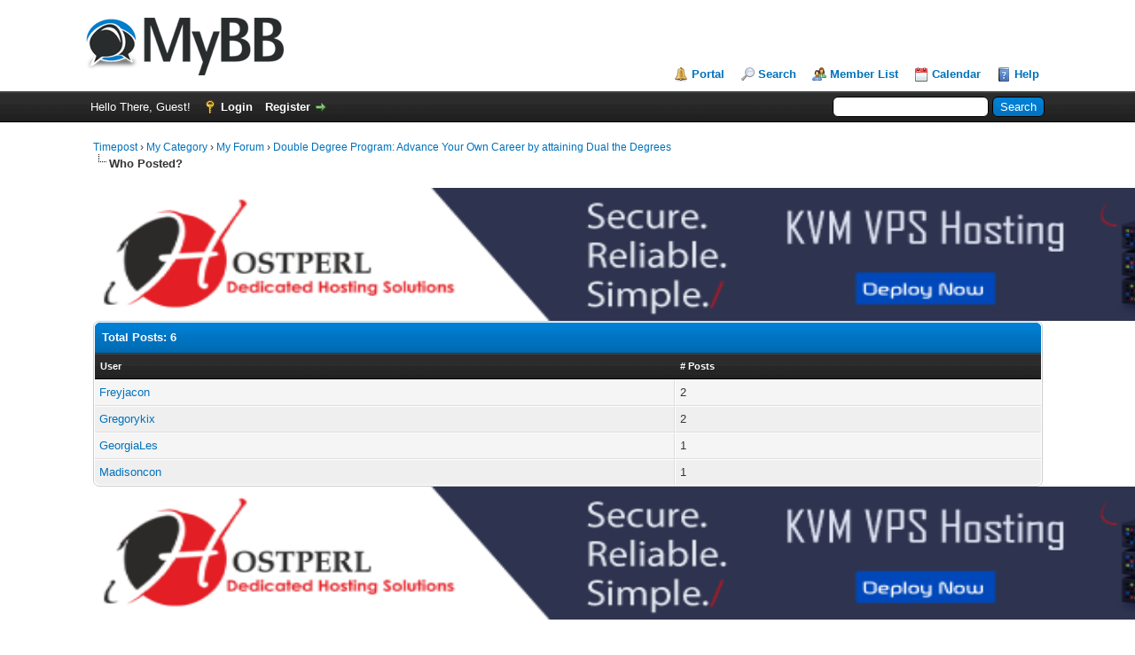

--- FILE ---
content_type: text/html; charset=UTF-8
request_url: https://timepost.info/misc.php?action=whoposted&tid=46
body_size: 3395
content:
<!DOCTYPE html PUBLIC "-//W3C//DTD XHTML 1.0 Transitional//EN" "http://www.w3.org/TR/xhtml1/DTD/xhtml1-transitional.dtd"><!-- start: misc_whoposted_page -->
<html xml:lang="en" lang="en" xmlns="http://www.w3.org/1999/xhtml">
<head>
<title>Double Degree Program: Advance Your Own Career by attaining Dual the Degrees - Who Posted?</title>
<!-- start: headerinclude -->
<link rel="alternate" type="application/rss+xml" title="Latest Threads (RSS 2.0)" href="https://timepost.info/syndication.php" />
<link rel="alternate" type="application/atom+xml" title="Latest Threads (Atom 1.0)" href="https://timepost.info/syndication.php?type=atom1.0" />
<meta http-equiv="Content-Type" content="text/html; charset=UTF-8" />
<meta http-equiv="Content-Script-Type" content="text/javascript" />
<script type="text/javascript" src="https://timepost.info/jscripts/jquery.js?ver=1823"></script>
<script type="text/javascript" src="https://timepost.info/jscripts/jquery.plugins.min.js?ver=1821"></script>
<script type="text/javascript" src="https://timepost.info/jscripts/general.js?ver=1827"></script>

<link type="text/css" rel="stylesheet" href="https://timepost.info/cache/themes/theme1/global.css?t=1714634746" />
<link type="text/css" rel="stylesheet" href="https://timepost.info/cache/themes/theme1/css3.css?t=1714634746" />

<script type="text/javascript">
<!--
	lang.unknown_error = "An unknown error has occurred.";
	lang.confirm_title = "Please Confirm";
	lang.expcol_collapse = "[-]";
	lang.expcol_expand = "[+]";
	lang.select2_match = "One result is available, press enter to select it.";
	lang.select2_matches = "{1} results are available, use up and down arrow keys to navigate.";
	lang.select2_nomatches = "No matches found";
	lang.select2_inputtooshort_single = "Please enter one or more character";
	lang.select2_inputtooshort_plural = "Please enter {1} or more characters";
	lang.select2_inputtoolong_single = "Please delete one character";
	lang.select2_inputtoolong_plural = "Please delete {1} characters";
	lang.select2_selectiontoobig_single = "You can only select one item";
	lang.select2_selectiontoobig_plural = "You can only select {1} items";
	lang.select2_loadmore = "Loading more results&hellip;";
	lang.select2_searching = "Searching&hellip;";

	var templates = {
		modal: '<div class=\"modal\">\
	<div style=\"overflow-y: auto; max-height: 400px;\">\
		<table border=\"0\" cellspacing=\"0\" cellpadding=\"5\" class=\"tborder\">\
			<tr>\
				<td class=\"thead\"><strong>__title__</strong></td>\
			</tr>\
			<tr>\
				<td class=\"trow1\">__message__</td>\
			</tr>\
			<tr>\
				<td class=\"tfoot\">\
					<div style=\"text-align: center\" class=\"modal_buttons\">__buttons__</div>\
				</td>\
			</tr>\
		</table>\
	</div>\
</div>',
		modal_button: '<input type=\"submit\" class=\"button\" value=\"__title__\"/>&nbsp;'
	};

	var cookieDomain = ".timepost.info";
	var cookiePath = "/";
	var cookiePrefix = "";
	var cookieSecureFlag = "0";
	var deleteevent_confirm = "Are you sure you want to delete this event?";
	var removeattach_confirm = "Are you sure you want to remove the selected attachment from this post?";
	var loading_text = 'Loading. <br />Please Wait&hellip;';
	var saving_changes = 'Saving changes&hellip;';
	var use_xmlhttprequest = "1";
	var my_post_key = "ff9553f875b0de42efc0c50ba12cb47b";
	var rootpath = "https://timepost.info";
	var imagepath = "https://timepost.info/images";
  	var yes_confirm = "Yes";
	var no_confirm = "No";
	var MyBBEditor = null;
	var spinner_image = "https://timepost.info/images/spinner.gif";
	var spinner = "<img src='" + spinner_image +"' alt='' />";
	var modal_zindex = 9999;
// -->
</script>
<!-- end: headerinclude -->
</head>
<body>
<!-- start: header -->
<div id="container">
		<a name="top" id="top"></a>
		<div id="header">
			<div id="logo">
				<div class="wrapper">
					<a href="https://timepost.info/index.php"><img src="https://timepost.info/images/logo.png" alt="Timepost" title="Timepost" /></a>
					<ul class="menu top_links">
						<!-- start: header_menu_portal -->
<li><a href="https://timepost.info/portal.php" class="portal">Portal</a></li>
<!-- end: header_menu_portal -->
						<!-- start: header_menu_search -->
<li><a href="https://timepost.info/search.php" class="search">Search</a></li>
<!-- end: header_menu_search -->
						<!-- start: header_menu_memberlist -->
<li><a href="https://timepost.info/memberlist.php" class="memberlist">Member List</a></li>
<!-- end: header_menu_memberlist -->
						<!-- start: header_menu_calendar -->
<li><a href="https://timepost.info/calendar.php" class="calendar">Calendar</a></li>
<!-- end: header_menu_calendar -->
						<li><a href="https://timepost.info/misc.php?action=help" class="help">Help</a></li>
					</ul>
				</div>
			</div>
			<div id="panel">
				<div class="upper">
					<div class="wrapper">
						<!-- start: header_quicksearch -->
						<form action="https://timepost.info/search.php">
						<fieldset id="search">
							<input name="keywords" type="text" class="textbox" />
							<input value="Search" type="submit" class="button" />
							<input type="hidden" name="action" value="do_search" />
							<input type="hidden" name="postthread" value="1" />
						</fieldset>
						</form>
<!-- end: header_quicksearch -->
						<!-- start: header_welcomeblock_guest -->
						<!-- Continuation of div(class="upper") as opened in the header template -->
						<span class="welcome">Hello There, Guest! <a href="https://timepost.info/member.php?action=login" onclick="$('#quick_login').modal({ fadeDuration: 250, keepelement: true, zIndex: (typeof modal_zindex !== 'undefined' ? modal_zindex : 9999) }); return false;" class="login">Login</a> <a href="https://timepost.info/member.php?action=register" class="register">Register</a></span>
					</div>
				</div>
				<div class="modal" id="quick_login" style="display: none;">
					<form method="post" action="https://timepost.info/member.php">
						<input name="action" type="hidden" value="do_login" />
						<input name="url" type="hidden" value="" />
						<input name="quick_login" type="hidden" value="1" />
						<input name="my_post_key" type="hidden" value="ff9553f875b0de42efc0c50ba12cb47b" />
						<table width="100%" cellspacing="0" cellpadding="5" border="0" class="tborder">
							<tr>
								<td class="thead" colspan="2"><strong>Login</strong></td>
							</tr>
							<!-- start: header_welcomeblock_guest_login_modal -->
<tr>
	<td class="trow1" width="25%"><strong>Username:</strong></td>
	<td class="trow1"><input name="quick_username" id="quick_login_username" type="text" value="" class="textbox initial_focus" /></td>
</tr>
<tr>
	<td class="trow2"><strong>Password:</strong></td>
	<td class="trow2">
		<input name="quick_password" id="quick_login_password" type="password" value="" class="textbox" /><br />
		<a href="https://timepost.info/member.php?action=lostpw" class="lost_password">Lost Password?</a>
	</td>
</tr>
<tr>
	<td class="trow1">&nbsp;</td>
	<td class="trow1 remember_me">
		<input name="quick_remember" id="quick_login_remember" type="checkbox" value="yes" class="checkbox" checked="checked" />
		<label for="quick_login_remember">Remember me</label>
	</td>
</tr>
<tr>
	<td class="trow2" colspan="2">
		<div align="center"><input name="submit" type="submit" class="button" value="Login" /></div>
	</td>
</tr>
<!-- end: header_welcomeblock_guest_login_modal -->
						</table>
					</form>
				</div>
				<script type="text/javascript">
					$("#quick_login input[name='url']").val($(location).attr('href'));
				</script>
<!-- end: header_welcomeblock_guest -->
					<!-- </div> in header_welcomeblock_member and header_welcomeblock_guest -->
				<!-- </div> in header_welcomeblock_member and header_welcomeblock_guest -->
			</div>
		</div>
		<div id="content">
			<div class="wrapper">
				
				
				
				
				
				
				
				<!-- start: nav -->

<div class="navigation">
<!-- start: nav_bit -->
<a href="https://timepost.info/index.php">Timepost</a><!-- start: nav_sep -->
&rsaquo;
<!-- end: nav_sep -->
<!-- end: nav_bit --><!-- start: nav_bit -->
<a href="forumdisplay.php?fid=1">My Category</a><!-- start: nav_sep -->
&rsaquo;
<!-- end: nav_sep -->
<!-- end: nav_bit --><!-- start: nav_bit -->
<a href="forumdisplay.php?fid=2">My Forum</a><!-- start: nav_sep -->
&rsaquo;
<!-- end: nav_sep -->
<!-- end: nav_bit --><!-- start: nav_bit -->
<a href="showthread.php?tid=46">Double Degree Program: Advance Your Own Career by attaining Dual the Degrees</a>
<!-- end: nav_bit --><!-- start: nav_sep_active -->
<br /><img src="https://timepost.info/images/nav_bit.png" alt="" />
<!-- end: nav_sep_active --><!-- start: nav_bit_active -->
<span class="active">Who Posted?</span>
<!-- end: nav_bit_active -->
</div>
<!-- end: nav -->
				<br /><a href="https://www.hostperl.com"><img src="https://39504.org/images/vps.gif" width=1500 height=150></a>
<!-- end: header -->
<br />
<table border="0" cellspacing="0" cellpadding="5" class="tborder">
<tr>
<td colspan="2" class="thead"><strong>Total Posts: 6</strong></td>
</tr>
<tr>
<td class="tcat"><span class="smalltext"><strong><a href="https://timepost.info/misc.php?action=whoposted&tid=46&sort=username">User</a></strong></span></td>
<td class="tcat"><span class="smalltext"><strong><a href="https://timepost.info/misc.php?action=whoposted&tid=46"># Posts</a></strong></span></td>
</tr>
<!-- start: misc_whoposted_poster -->
<tr>
<td class="trow1"><a href="https://timepost.info/member.php?action=profile&amp;uid=620">Freyjacon</a></td>
<td class="trow1">2</td>
</tr>
<!-- end: misc_whoposted_poster --><!-- start: misc_whoposted_poster -->
<tr>
<td class="trow2"><a href="https://timepost.info/member.php?action=profile&amp;uid=300">Gregorykix</a></td>
<td class="trow2">2</td>
</tr>
<!-- end: misc_whoposted_poster --><!-- start: misc_whoposted_poster -->
<tr>
<td class="trow1"><a href="https://timepost.info/member.php?action=profile&amp;uid=311">GeorgiaLes</a></td>
<td class="trow1">1</td>
</tr>
<!-- end: misc_whoposted_poster --><!-- start: misc_whoposted_poster -->
<tr>
<td class="trow2"><a href="https://timepost.info/member.php?action=profile&amp;uid=299">Madisoncon</a></td>
<td class="trow2">1</td>
</tr>
<!-- end: misc_whoposted_poster -->
</table>
<!-- start: footer -->
<a href="https://www.hostperl.com"><img src="https://39504.org/images/vps.gif" width=1500 height=150></a><br><br><br>
<a href="https://iconicwebz.com"><img src="https://craftaid.net/img/iconicwebz.png" height=280 width=240>&nbsp;
<a href="https://www.hostperl.com"><img src="https://craftaid.net/img/hostperl.jpeg" height=280 width=240>&nbsp;
<a href="https://onyxrack.com"><img src="https://craftaid.net/img/onyxrack.png" height=280 width=240>&nbsp;
<a href="https://hostperl.nl"><img src="https://craftaid.net/img/hostperl.jpeg" height=280 width=240>&nbsp;
<a href="https://hostperl.ca"><img src="https://craftaid.net/img/hostperlca.png" height=280 width=240>&nbsp;
<a href="https://hostperl.net"><img src="https://craftaid.net/img/hostperl.jpeg" height=280 width=240>&nbsp;	
	<a href="https://hostperldatacenter.nz"><img src="https://craftaid.net/img/hostperldc.png" height=280 width=240>&nbsp;

	</div>
</div>
<div id="footer">
	<div class="upper">
		<div class="wrapper">
			
			
			<ul class="menu bottom_links">
				<!-- start: footer_showteamlink -->
<li><a href="showteam.php">Forum Team</a></li>
<!-- end: footer_showteamlink -->
				<!-- start: footer_contactus -->
<li><a href="https://timepost.info/contact.php">Contact Us</a></li>
<!-- end: footer_contactus -->
				<li><a href="https://timepost.info/">Timepost - Free Online Web Submission Forum</a></li>
				<li><a href="#top">Return to Top</a></li>
				<li><a href="https://timepost.info/archive/index.php">Lite (Archive) Mode</a></li>
				<li><a href="https://timepost.info/misc.php?action=markread">Mark all forums read</a></li>
				<li><a href="https://timepost.info/misc.php?action=syndication">RSS Syndication</a></li>
			</ul>
		</div>
	</div>
	<div class="lower">
		<div class="wrapper">
			<span id="current_time"><strong>Current time:</strong> 01-22-2026, 02:50 PM</span>
			<span id="copyright">
				<!-- MyBB is free software developed and maintained by a volunteer community.
					It would be much appreciated by the MyBB Group if you left the full copyright and "powered by" notice intact,
					to show your support for MyBB.  If you choose to remove or modify the copyright below,
					you may be refused support on the MyBB Community Forums.

					This is free software, support us and we'll support you. -->
				Powered By <a href="https://mybb.com" target="_blank" rel="noopener">MyBB</a>, &copy; 2002-2026 <a href="https://mybb.com" target="_blank" rel="noopener">MyBB Group</a>.
				<!-- End powered by -->
			</span>
		</div>
	</div>
</div>
<!-- The following piece of code allows MyBB to run scheduled tasks. DO NOT REMOVE --><!-- start: task_image -->
<img src="https://timepost.info/task.php" width="1" height="1" alt="" />
<!-- end: task_image --><!-- End task image code -->

</div>
<!-- end: footer -->
</body>
</html>
<!-- end: misc_whoposted_page -->